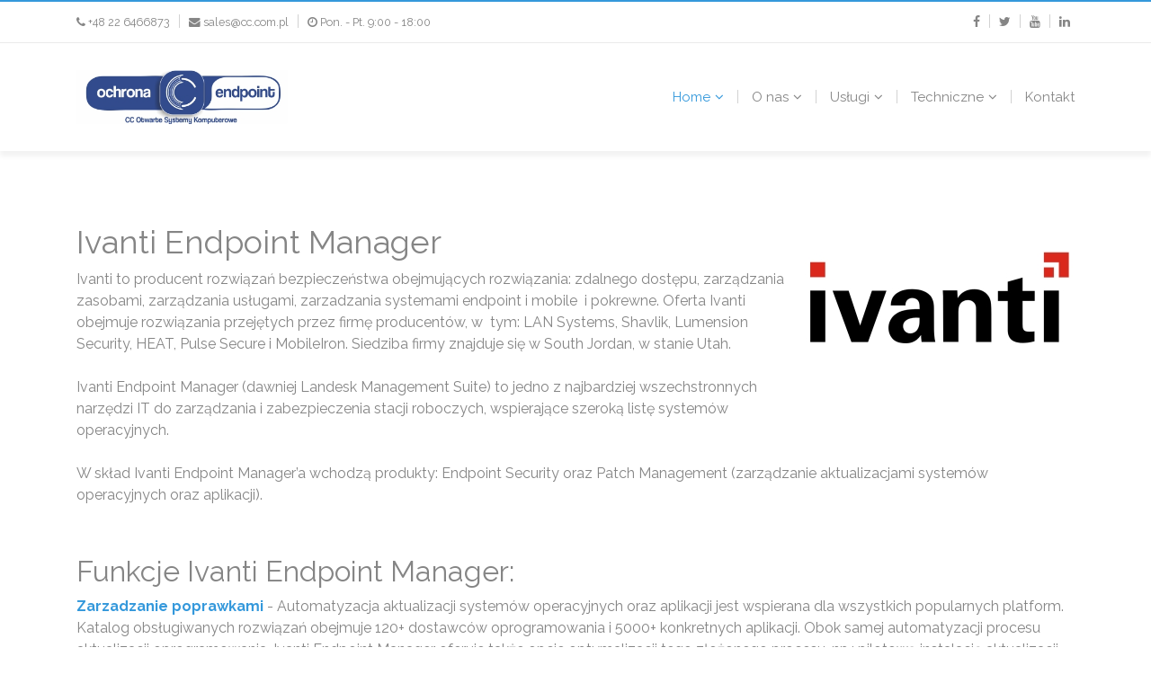

--- FILE ---
content_type: text/html; charset=utf-8
request_url: https://ochrona-endpoint.pl/www/index.php/home/ivanti
body_size: 6493
content:

<!doctype html>
<html lang="en-gb" dir="ltr">
    <head>
        <meta charset="utf-8">
        <meta name="viewport" content="width=device-width, initial-scale=1, shrink-to-fit=no">
        <link rel="canonical" href="https://ochrona-endpoint.pl/www/index.php/home/ivanti">
        <base href="https://ochrona-endpoint.pl/www/index.php/home/ivanti" />
	<meta http-equiv="content-type" content="text/html; charset=utf-8" />
	<meta name="keywords" content="Ivanti, Ivanti Neurons, Ivanti Neurons for Unified Endpoint Management (UEM), Ivanti Neurons for patch management" />
	<meta name="rights" content="(C) CC Otwarte Systemy Komputerowe Sp. z o.o. 2001-2022" />
	<meta name="author" content="Super User" />
	<meta name="description" content="system  ochrony i zarządzania endpoint Ivanti" />
	<meta name="generator" content="Joomla! - Open Source Content Management" />
	<title>Ivanti</title>
	<link href="/www/images/favicon.ico" rel="shortcut icon" type="image/vnd.microsoft.icon" />
	<link href="//fonts.googleapis.com/css?family=Raleway:100,100i,300,300i,400,400i,500,500i,700,700i,900,900i&amp;display=swap&amp;subset=latin" rel="stylesheet" type="text/css" />
	<link href="//fonts.googleapis.com/css?family=Shadows+Into+Light:100,100i,300,300i,400,400i,500,500i,700,700i,900,900i&amp;display=swap&amp;subset=latin" rel="stylesheet" type="text/css" />
	<link href="/www/templates/yamato2/css/bootstrap.min.css" rel="stylesheet" type="text/css" />
	<link href="/www/templates/yamato2/css/font-awesome.min.css" rel="stylesheet" type="text/css" />
	<link href="/www/templates/yamato2/css/template.css" rel="stylesheet" type="text/css" />
	<link href="/www/templates/yamato2/css/presets/default.css" rel="stylesheet" type="text/css" />
	<style type="text/css">
body{font-family: 'Raleway', sans-serif;font-size: 16px;font-style: normal;}
h1{font-family: 'Raleway', sans-serif;font-size: 40px;font-weight: 400;}
h2{font-family: 'Raleway', sans-serif;font-size: 32px;font-weight: 400;}
h3{font-family: 'Raleway', sans-serif;font-size: 24px;font-weight: 400;}
h4{font-family: 'Raleway', sans-serif;font-size: 18px;font-weight: 400;}
h5{font-family: 'Raleway', sans-serif;font-size: 14px;font-weight: 400;}
h6{font-family: 'Shadows Into Light', sans-serif;font-size: 18px;font-weight: 400;}
.sp-megamenu-parent > li > a, .sp-megamenu-parent > li > span, .sp-megamenu-parent .sp-dropdown li.sp-menu-item > a{font-family: 'Raleway', sans-serif;font-size: 15px;font-weight: 400;}
.logo-image {height:60px;}#sp-page-title{ background-image:url("/www/images/elements/breadcrumbs.png");background-repeat:no-repeat;background-size:inherit;background-attachment:scroll;background-position:50% 0; }
	</style>
	<script src="/www/media/jui/js/jquery.min.js?fededc8902b9720901fe01fd7564012f" type="text/javascript"></script>
	<script src="/www/media/jui/js/jquery-noconflict.js?fededc8902b9720901fe01fd7564012f" type="text/javascript"></script>
	<script src="/www/media/jui/js/jquery-migrate.min.js?fededc8902b9720901fe01fd7564012f" type="text/javascript"></script>
	<script src="/www/media/system/js/caption.js?fededc8902b9720901fe01fd7564012f" type="text/javascript"></script>
	<script src="/www/templates/yamato2/js/popper.min.js" type="text/javascript"></script>
	<script src="/www/templates/yamato2/js/bootstrap.min.js" type="text/javascript"></script>
	<script src="/www/templates/yamato2/js/main.js" type="text/javascript"></script>
	<script type="text/javascript">
jQuery(function($){ initTooltips(); $("body").on("subform-row-add", initTooltips); function initTooltips (event, container) { container = container || document;$(container).find(".hasTooltip").tooltip({"html": true,"container": "body"});} });jQuery(window).on('load',  function() {
				new JCaption('img.caption');
			});template="yamato2";
	</script>
	<meta property="og:type" content="article" />
	<meta property="og:url" content="https://ochrona-endpoint.pl/www/index.php/home/ivanti" />
	<meta property="og:title" content="Ivanti  Endpoint Manager" />
	<meta property="og:description" content="Ivanti to producent rozwiązań bezpieczeństwa obejmujących rozwiązania: zdalnego dostępu, zarządzania zasobami, zarządzania usługami, zarzadzania..." />
	<meta property="og:site_name" content="ochrona endpoint" />
	<meta name="twitter:description" content="Ivanti to producent rozwiązań bezpieczeństwa obejmujących rozwiązania: zdalnego dostępu, zarządzania zasobami, zarządzania usługami, zarzadzania..." />
	<meta name="twitter:card" content="summary_large_image" />
<!-- Facebook Pixel Code -->
<script>
!function(f,b,e,v,n,t,s)
{if(f.fbq)return;n=f.fbq=function(){n.callMethod?n.callMethod.apply(n,arguments):n.queue.push(arguments)};
if(!f._fbq)f._fbq=n;n.push=n;n.loaded=!0;n.version='2.0';
n.queue=[];t=b.createElement(e);t.async=!0;
t.src=v;s=b.getElementsByTagName(e)[0];
s.parentNode.insertBefore(t,s)}(window, document,'script','https://connect.facebook.net/en_US/fbevents.js');
fbq('init', '2139993962967852');
fbq('track', 'PageView');
</script>
<noscript><img height="1" width="1" style="display:none" src="https://www.facebook.com/tr?id=2139993962967852&ev=PageView&noscript=1"
/></noscript>
<!-- End Facebook Pixel Code -->
    </head>
    <body class="site helix-ultimate com-content view-article layout-default task-none itemid-180 en-gb ltr sticky-header layout-fluid offcanvas-init offcanvs-position-right">
            <div class="sp-preloader"><div></div></div>
    
    <div class="body-wrapper">
        <div class="body-innerwrapper">
                        <section id="sp-top-bar"class=" d-none d-sm-none d-md-block"><div class="container"><div class="container-inner"><div class="row"><div id="sp-top1" class="col-lg-6 "><div class="sp-column "><ul class="sp-contact-info"><li class="sp-contact-phone"><span class="fa fa-phone" aria-hidden="true"></span> <a href="tel:+48226466873">+48 22 6466873</a></li><li class="sp-contact-email"><span class="fa fa-envelope" aria-hidden="true"></span> <a href="mailto:sales@cc.com.pl">sales@cc.com.pl</a></li><li class="sp-contact-time"><span class="fa fa-clock-o" aria-hidden="true"></span> Pon. - Pt. 9:00 - 18:00</li></ul></div></div><div id="sp-top2" class="col-lg-6 "><div class="sp-column "><ul class="social-icons"><li class="social-icon-facebook"><a target="_blank" href="https://www.facebook.com/ccosk/" aria-label="facebook"><span class="fa fa-facebook" aria-hidden="true"></span></a></li><li class="social-icon-twitter"><a target="_blank" href="https://twitter.com/cc_osk" aria-label="twitter"><span class="fa fa-twitter" aria-hidden="true"></span></a></li><li><a target="_blank" href="https://www.cc.com.pl/pl/info/webinars.php" aria-label="Youtube"><span class="fa fa-youtube" aria-hidden="true"></span></a></li><li class="social-icon-linkedin"><a target="_blank" href="https://www.linkedin.com/company/816432/" aria-label="LinkedIn"><span class="fa fa-linkedin" aria-hidden="true"></span></a></li></ul></div></div></div></div></div></section><header id="sp-header"><div class="container"><div class="container-inner"><div class="row"><div id="sp-logo" class="col-9 col-sm-9 col-lg-3 "><div class="sp-column "><div class="logo"><a href="/www/"><img class="logo-image d-none d-lg-inline-block" src="/www/images/CC_banerlogo.jpg" alt="ochrona endpoint"><img class="logo-image-phone d-inline-block d-lg-none" src="/www/images/cc_mobile_100px.jpg" alt="ochrona endpoint"></a></div></div></div><div id="sp-menu" class="col-3 col-sm-3 col-lg-9 "><div class="sp-column "><nav class="sp-megamenu-wrapper" role="navigation"><a id="offcanvas-toggler" aria-label="Navigation" class="offcanvas-toggler-right d-block d-lg-none" href="#"><i class="fa fa-bars" aria-hidden="true" title="Navigation"></i></a><ul class="sp-megamenu-parent menu-animation-fade-up d-none d-lg-block"><li class="sp-menu-item sp-has-child active"><a  href="/www/index.php" >Home</a><div class="sp-dropdown sp-dropdown-main sp-menu-right" style="width: 240px;"><div class="sp-dropdown-inner"><ul class="sp-dropdown-items"><li class="sp-menu-item alias-parent-active"><a  href="/www/index.php" >Ochrona endpoint (główna)</a></li><li class="sp-menu-item"><a  href="/www/index.php/home/paloaltonetworks" ><img src="/www/images/logos/paloaltonetworks_logo_120px.jpg" alt="PaloAltoNetworks" /><span class="image-title">PaloAltoNetworks</span> </a></li><li class="sp-menu-item"><a  href="/www/index.php/home/sentinelone" ><img src="/www/images/logos/sentinel_logoXS.jpg" alt="SentinelOne" /><span class="image-title">SentinelOne</span> </a></li><li class="sp-menu-item"><a  href="/www/index.php/home/cososys" ><img src="/www/images/logos/cososys_logo120px.jpg" alt="CoSoSys EndPoint Protector" /><span class="image-title">CoSoSys EndPoint Protector</span> </a></li><li class="sp-menu-item"><a  href="/www/index.php/home/checkpoint" ><img src="/www/images/logos/checkpoint-logo-120px.jpg" alt="Check Point " /><span class="image-title">Check Point </span> </a></li><li class="sp-menu-item current-item active"><a  href="/www/index.php/home/ivanti" ><img src="/www/images/logos/ivanti-logo-120px.jpg" alt="Ivanti" /><span class="image-title">Ivanti</span> </a></li><li class="sp-menu-item"><a  href="/www/index.php/home/cybereason" ><img src="/www/images/logos/cybereason-logo-120px.jpg" alt="Cybereason" /><span class="image-title">Cybereason</span> </a></li></ul></div></div></li><li class="sp-menu-item sp-has-child"><a  href="/www/index.php/about-us" >O nas</a><div class="sp-dropdown sp-dropdown-main sp-menu-right" style="width: 240px;"><div class="sp-dropdown-inner"><ul class="sp-dropdown-items"><li class="sp-menu-item"><a  href="/www/index.php/about-us/our-company" >Firma</a></li><li class="sp-menu-item"><a  href="/www/index.php/about-us/partners" >Partnerzy</a></li><li class="sp-menu-item"><a  href="/www/index.php/about-us/our-team" >Zespół</a></li><li class="sp-menu-item"><a  href="/www/index.php/about-us/clients" >Klienci</a></li></ul></div></div></li><li class="sp-menu-item sp-has-child"><a  href="#" >Usługi</a><div class="sp-dropdown sp-dropdown-main sp-menu-right" style="width: 240px;"><div class="sp-dropdown-inner"><ul class="sp-dropdown-items"><li class="sp-menu-item"><a  href="/www/index.php/services/svc-project" >Projekty, analizy, audyty</a></li><li class="sp-menu-item"><a  href="/www/index.php/services/svc-project#imple" >Wdrożenia</a></li><li class="sp-menu-item"><a  href="/www/index.php/services/svc-project#audit" >Audyty</a></li><li class="sp-menu-item"><a  href="/www/index.php/services/svc-project#proj" >Projekt i analiza</a></li><li class="sp-menu-item"><a  href="/www/index.php/services/svc-project#support" >Wsparcie</a></li></ul></div></div></li><li class="sp-menu-item sp-has-child"><a  href="#" >Techniczne</a><div class="sp-dropdown sp-dropdown-main sp-menu-right" style="width: 240px;"><div class="sp-dropdown-inner"><ul class="sp-dropdown-items"><li class="sp-menu-item"><a  href="/www/index.php/tech/produkt" >Sentinel One - artykuły</a></li><li class="sp-menu-item"><a  href="/www/index.php/tech/produkt-2" >Palo Alto Networks - artykuły</a></li><li class="sp-menu-item"><a  href="/www/index.php/tech/10features" >10 Cech systemu ochrony endpoint</a></li><li class="sp-menu-item"><a  href="/www/index.php/tech/acronyms" >EDR, XDR, CASB, .... - co to wszystko znaczy?</a></li><li class="sp-menu-item"><a  href="/www/index.php/tech/blog" >Blog</a></li></ul></div></div></li><li class="sp-menu-item"><a  href="/www/index.php/contacts" >Kontakt</a></li></ul></nav></div></div></div></div></div></header><section id="sp-page-title"><div class="container"><div class="container-inner"><div class="row"><div id="sp-title" class="col-lg-12 "><div class="sp-column "></div></div></div></div></div></section><section id="sp-main-body"><div class="container"><div class="container-inner"><div class="row"><main id="sp-component" class="col-lg-12 " role="main"><div class="sp-column "><div id="system-message-container">
	</div>
<div class="article-details " itemscope itemtype="https://schema.org/Article">
	<meta itemprop="inLanguage" content="en-GB">
	
									<div class="article-full-image float-right"> <img
					 src="/www/images/logos/ivanti-logo-300px.jpg" alt="" itemprop="image"> </div>
	
		
		
		<div class="article-header">
					<h1 itemprop="headline">
				Ivanti  Endpoint Manager			</h1>
								
			</div>
	
		
	
		
			
		
		
	
	<div itemprop="articleBody">
		<p>Ivanti to producent rozwiązań bezpieczeństwa obejmujących rozwiązania: zdalnego dostępu, zarządzania zasobami, zarządzania usługami, zarzadzania systemami endpoint i mobile  i pokrewne. Oferta Ivanti obejmuje rozwiązania przejętych przez firmę producentów, w  tym: LAN Systems, Shavlik, Lumension Security, HEAT, Pulse Secure i MobileIron. Siedziba firmy znajduje się w South Jordan, w stanie Utah.<br /><br />Ivanti Endpoint Manager (dawniej Landesk Management Suite) to jedno z najbardziej wszechstronnych narzędzi IT do zarządzania i zabezpieczenia stacji roboczych, wspierające szeroką listę systemów operacyjnych.<br /><br />W skład Ivanti Endpoint Manager’a wchodzą produkty: Endpoint Security oraz Patch Management (zarządzanie aktualizacjami systemów operacyjnych oraz aplikacji).</p>
<h2><br />Funkcje Ivanti Endpoint Manager:</h2>
<p><strong>Zarzadzanie poprawkami</strong> - Automatyzacja aktualizacji systemów operacyjnych oraz aplikacji jest wspierana dla wszystkich popularnych platform. Katalog obsługiwanych rozwiązań obejmuje 120+ dostawców oprogramowania i 5000+ konkretnych aplikacji. Obok samej automatyzacji procesu aktualizacji oprogramowania, Ivanti Endpoint Manager oferuje także opcje optymalizacji tego złożonego procesu, np.: pilotową instalację aktualizacji na wybranej  grupie urządzeń.</p>
<p><img class="pull-center" src="/www/images/vendors/ivanti/supported-apps.jpg" alt="logos" width="649" height="315" /><br /><br /><strong>Kontrola aplikacji (application whitelisting)</strong> - Kod wykonywalny, taki jak pliki exe, skrypty czy biblioteki dll może zostać uruchomione na stacji roboczej tylko, jeśli zostały tam dostarczony przez zaufanego właściciela, takiego jak np. użytkownik SYSTEM lub lokalny administrator w systemach Windows.<br /><br /><strong>Kontrola uprawnień</strong> - Privilege Control (Ivanti Application Control).<br />W pewnych sytuacjach (np. zmiana czasu i daty w systemie Windows) wymagane są uprawnienia administracyjnye, a zatem podczas zmiany wywołane zostanie okno UAC (User Account Control), aby potwierdzić dane logowania użytkownika z odpowiednimi uprawnieniami. Z wykorzystaniem Privilege Control, podczas zmiany czasu i daty, okno UAC już się nie pojawi i użytkownik będzie mógł zmienić wymienione ustawienia.<br /><br /><strong>Zarządzanie programami antywirusowymi</strong> - Uzupełnieniem opcji związanych z kontrolą aplikacji jest ochrona antimalware i antywirusowa od Ivanti lub możliwość zarządzania oprogramowaniem antywirusowym firm trzecich.<br /><br /><strong>Kontrola nośników i urządzeń peryferyjnych</strong> - Kontrola urządzeń pozwala na monitorowanie urządzeń podłączonych do stacji roboczej oraz ograniczenie dostępu do nich, np. zablokowanie dostępu do całej grupy urządzeń dyskowych podłączonych do portu USB lub ograniczenie tego dostępu tylko dla konkretnych urządzeń.</p> 	</div>

	
	
						<hr>
			<div class="article-print-email mt-3">
									<a href="/www/index.php/home/ivanti?tmpl=component&amp;print=1" title="Print article < Ivanti  Endpoint Manager >" onclick="window.open(this.href,'win2','status=no,toolbar=no,scrollbars=yes,titlebar=no,menubar=no,resizable=yes,width=640,height=480,directories=no,location=no'); return false;" rel="nofollow"><span class="btn btn-outline-secondary btn-sm">
	<span class="fa fa-print" aria-hidden="true"></span>
	Print</span>
</a>&nbsp;
							
							</div>
			
				
		
	

	<ul class="pager pagenav">
	<li class="previous">
		<a class="hasTooltip" title="Cybereason EDR" aria-label="Previous article: Cybereason EDR" href="/www/index.php/home/cybereason" rel="prev">
			<span class="icon-chevron-left" aria-hidden="true"></span> <span aria-hidden="true">Prev</span>		</a>
	</li>
	<li class="next">
		<a class="hasTooltip" title="EPP, EDR, XDR, CASB, IAM .... - co to wszystko znaczy?" aria-label="Next article: EPP, EDR, XDR, CASB, IAM .... - co to wszystko znaczy?" href="/www/index.php/tech/acronyms" rel="next">
			<span aria-hidden="true">Next</span> <span class="icon-chevron-right" aria-hidden="true"></span>		</a>
	</li>
</ul>
	
				</div>
</div></main></div></div></div></section><section id="sp-bottom"><div class="container"><div class="container-inner"><div class="row"><div id="sp-bottom1" class="col-md-6 col-lg-3 "><div class="sp-column "><div class="sp-module "><h3 class="sp-module-title">Kontakt</h3><div class="sp-module-content">

<div class="custom"  >
	<h3><strong>sprzedaż: </strong></h3>
<p><strong>e-mail: <a href="mailto:sales@cc.com.pl">sales@cc.com.pl</a></strong></p>
<h3><strong>pomoc techniczna:  </strong></h3>
<p><strong>e-mail: <a href="mailto:support@cc.com.pl">support@cc.com.pl</a><br /></strong></p></div>
</div></div></div></div><div id="sp-bottom2" class="col-md-6 col-lg-3 "><div class="sp-column "><div class="sp-module "><h3 class="sp-module-title">CC Otwarte Systemy Komputerowe Sp. z o.o.</h3><div class="sp-module-content">

<div class="custom"  >
	<p>Dostarczamy bezpieczne rozwiązania sieciowe oraz oprogramowanie od 2001 roku. Projektujemy i wdrażamy infrastrukturę bezpieczeństwa sieciowego: systemy firewall, content security oraz systemy autoryzacji; wdrażamy infrastrukturę sieci LAN, WAN i WiFi. Nasi inżynierowie posiadają certyfikację producentów takich jak: Check Point, HPE / Aruba Networks, Juniper Networks, Palo Alto Networks, Ruckus Networks (Arris), Arista, Fortinet, Flowmon, Fudo Security, Gemalto, Sophos, Vasco, i innych a także certyfikaty CISSP i PRINCE2.</p></div>
</div></div></div></div><div id="sp-bottom3" class="col-md-6 col-lg-3 "><div class="sp-column "><div class="sp-module "><h3 class="sp-module-title">Oferta</h3><div class="sp-module-content">

<div class="custom"  >
	<ul>
<li>Dostawa i wdrożenie systemów endpoint</li>
<li>Dostawa i wdrożenie systemów bezpieczeństwa</li>
<li>Dostawa i wdrożenia sieci LAN, WLAN i WAN</li>
<li>Wsparcie techniczne</li>
<li>Outsouring w zakresie administracji systemów IT</li>
<li>Oprogramowanie na zamówienie: portale internetowe, aplikacje biznesowe, aplikacje naukowe, aplikacje specjalizowane</li>
</ul></div>
</div></div></div></div><div id="sp-bottom4" class="col-md-6 col-lg-3 "><div class="sp-column "><div class="sp-module "><h3 class="sp-module-title">Lokalizacja</h3><div class="sp-module-content">

<div class="custom"  >
	<p>Rakowiecka 36, 02-532 Warszawa<br /><br />tel. +48 22 646-68-73<br /><br />faks. +48 22 6063780</p></div>
</div></div></div></div></div></div></div></section><footer id="sp-footer"><div class="container"><div class="container-inner"><div class="row"><div id="sp-footer1" class="col-lg-12 "><div class="sp-column "><span class="sp-copyright">© 2001-2023 CC Otwarte Systemy Komputerowe Sp. z o.o.</span></div></div></div></div></div></footer>        </div>
    </div>

    <!-- Off Canvas Menu -->
    <div class="offcanvas-overlay"></div>
    <div class="offcanvas-menu">
        <a href="#" class="close-offcanvas"><span class="fa fa-remove"></span></a>
        <div class="offcanvas-inner">
                            <div class="sp-module _menu"><div class="sp-module-content"><ul class="menu">
<li class="item-101 default active menu-deeper menu-parent"><a href="/www/index.php" >Home<span class="menu-toggler"></span></a><ul class="menu-child"><li class="item-152 alias-parent-active"><a href="/www/index.php" >Ochrona endpoint (główna)</a></li><li class="item-169"><a href="/www/index.php/home/paloaltonetworks" ><img src="/www/images/logos/paloaltonetworks_logo_120px.jpg" alt="PaloAltoNetworks" /><span class="menu-image-title">PaloAltoNetworks</span></a></li><li class="item-166"><a href="/www/index.php/home/sentinelone" ><img src="/www/images/logos/sentinel_logoXS.jpg" alt="SentinelOne" /><span class="menu-image-title">SentinelOne</span></a></li><li class="item-178"><a href="/www/index.php/home/cososys" ><img src="/www/images/logos/cososys_logo120px.jpg" alt="CoSoSys EndPoint Protector" /><span class="menu-image-title">CoSoSys EndPoint Protector</span></a></li><li class="item-179"><a href="/www/index.php/home/checkpoint" ><img src="/www/images/logos/checkpoint-logo-120px.jpg" alt="Check Point " /><span class="menu-image-title">Check Point </span></a></li><li class="item-180 current active"><a href="/www/index.php/home/ivanti" ><img src="/www/images/logos/ivanti-logo-120px.jpg" alt="Ivanti" /><span class="menu-image-title">Ivanti</span></a></li><li class="item-182"><a href="/www/index.php/home/cybereason" ><img src="/www/images/logos/cybereason-logo-120px.jpg" alt="Cybereason" /><span class="menu-image-title">Cybereason</span></a></li></ul></li><li class="item-102 menu-deeper menu-parent"><a href="/www/index.php/about-us" >O nas<span class="menu-toggler"></span></a><ul class="menu-child"><li class="item-111"><a href="/www/index.php/about-us/our-company" >Firma</a></li><li class="item-113"><a href="/www/index.php/about-us/partners" >Partnerzy</a></li><li class="item-112"><a href="/www/index.php/about-us/our-team" >Zespół</a></li><li class="item-116"><a href="/www/index.php/about-us/clients" >Klienci</a></li></ul></li><li class="item-103 menu-deeper menu-parent"><a href="#" >Usługi<span class="menu-toggler"></span></a><ul class="menu-child"><li class="item-118"><a href="/www/index.php/services/svc-project" >Projekty, analizy, audyty</a></li><li class="item-171"><a href="/www/index.php/services/svc-project#imple" >Wdrożenia</a></li><li class="item-172"><a href="/www/index.php/services/svc-project#audit" >Audyty</a></li><li class="item-173"><a href="/www/index.php/services/svc-project#proj" >Projekt i analiza</a></li><li class="item-174"><a href="/www/index.php/services/svc-project#support" >Wsparcie</a></li></ul></li><li class="item-175 menu-deeper menu-parent"><a href="#" >Techniczne<span class="menu-toggler"></span></a><ul class="menu-child"><li class="item-168"><a href="/www/index.php/tech/produkt" >Sentinel One - artykuły</a></li><li class="item-177"><a href="/www/index.php/tech/produkt-2" >Palo Alto Networks - artykuły</a></li><li class="item-176"><a href="/www/index.php/tech/10features" >10 Cech systemu ochrony endpoint</a></li><li class="item-181"><a href="/www/index.php/tech/acronyms" >EDR, XDR, CASB, .... - co to wszystko znaczy?</a></li><li class="item-105"><a href="/www/index.php/tech/blog" >Blog</a></li></ul></li><li class="item-106"><a href="/www/index.php/contacts" >Kontakt</a></li></ul>
</div></div>
                    </div>
    </div>

    <!-- Global site tag (gtag.js) - Google Analytics -->
<script async src="https://www.googletagmanager.com/gtag/js?id=G-HLJWMBZVLM"></script>
<script>
  window.dataLayer = window.dataLayer || [];
  function gtag(){dataLayer.push(arguments);}
  gtag('js', new Date());

  gtag('config', 'G-HLJWMBZVLM');
</script>

    
    
    <!-- Go to top -->
            <a href="#" class="sp-scroll-up" aria-label="Scroll Up"><span class="fa fa-chevron-up" aria-hidden="true"></span></a>
    
    </body>
</html>

--- FILE ---
content_type: text/css
request_url: https://ochrona-endpoint.pl/www/templates/yamato2/css/presets/default.css
body_size: 2158
content:
body,.sp-preloader{background-color:#ffffff;color:#858585}.sp-preloader>div{background:#3498db}.sp-preloader>div:after{background:#ffffff}#sp-top-bar{background:#ffffff;color:#858585;border-top:2px solid #3498db;border-bottom:1px solid #ebebeb}#sp-top-bar a{color:#858585}#sp-top-bar a:hover{color:#3498db}#sp-header{background:#ffffff}#sp-header.header-sticky{border-top:2px solid #3498db}a{color:#3498db}a:hover,a:focus,a:active{color:#1573b2}.tags>li{display:inline-block}.tags>li a{background:rgba(52, 152, 219, 0.1);color:#3498db}.tags>li a:hover{background:#1573b2}.article-social-share .social-share-icon ul li a{color:#858585}.article-social-share .social-share-icon ul li a:hover,.article-social-share .social-share-icon ul li a:focus{background:#3498db}.article-body .readmore{margin:20px 0 10px}.article-body .readmore a{color:#fff !important;background:#3498db;padding:10px;border-radius:5px}.article-body .readmore a:hover{background:#858585}.article-list .article{border:1px solid #ebebeb}#sp-left .sp-module,#sp-right .sp-module{border:1px solid #ebebeb}.article-header a{color:#3498db !important}.article-header a:hover{color:#858585 !important}.published{color:#3498db;font-weight:bold}.pager>li a{color:#ababab;background:transparent}.pager>li a:hover{color:#3498db}.cat-children{border-top:1px solid #ebebeb;padding:20px 0}.cat-children .page-header{padding-bottom:5px}.cat-children h3{font-size:16px}ul.social-icons>li:after,ul.sp-contact-info>li:after{background-color:#d2d2d2}.sp-megamenu-parent>li:after{background-color:#d2d2d2}.sp-megamenu-parent>li>a{color:#858585}.sp-megamenu-parent>li>a:hover{color:#3498db}.sp-megamenu-parent>li.active>a,.sp-megamenu-parent>li.active:hover>a{color:#3498db}.sp-megamenu-parent .special{transition:all 400ms}.sp-megamenu-parent .special>a{color:#858585;border:1px solid #858585;border-radius:4px;padding:5px 15px;margin-right:15px}.sp-megamenu-parent .special>a:hover{color:#fff;background:#3498db;border-color:#3498db}.sp-megamenu-parent .special.active>a,.sp-megamenu-parent .special.active:hover>a{color:#fff;background:#3498db;border-color:#3498db}.sp-megamenu-parent .sp-dropdown .sp-dropdown-inner{background:#ffffff;border-top:2px solid #3498db}.sp-megamenu-parent .sp-dropdown li.sp-menu-item>a{color:#858585;transition:all 400ms}.sp-megamenu-parent .sp-mega-group>li>a{color:#5f5f5f;padding-left:10px;padding-top:10px}.sp-megamenu-parent .sp-dropdown li.sp-menu-item{padding-left:10px;transition:all 400ms;border-bottom:2px solid #ebebeb}.sp-megamenu-parent .sp-dropdown li.sp-menu-item:hover,.sp-megamenu-parent .sp-dropdown li.sp-menu-item.active{border-bottom:2px solid #3498db}.sp-megamenu-parent .sp-dropdown li.sp-menu-item:hover a,.sp-megamenu-parent .sp-dropdown li.sp-menu-item.active a{color:#3498db}#offcanvas-toggler>.fa{color:#858585}#offcanvas-toggler>.fa:hover,#offcanvas-toggler>.fa:focus,#offcanvas-toggler>.fa:active{color:#3498db}.offcanvas-menu{background-color:#ffffff;color:#858585;width:320px}.offcanvas-menu .offcanvas-inner .sp-module ul>li a,.offcanvas-menu .offcanvas-inner .sp-module ul>li span{color:#858585;padding:2px 5px}.offcanvas-menu .offcanvas-inner .sp-module ul>li a:hover,.offcanvas-menu .offcanvas-inner .sp-module ul>li a:focus,.offcanvas-menu .offcanvas-inner .sp-module ul>li span:hover,.offcanvas-menu .offcanvas-inner .sp-module ul>li span:focus{color:#fff;background:#3498db}.offcanvas-menu .offcanvas-inner .sp-module ul>li.menu-parent>a>.menu-toggler,.offcanvas-menu .offcanvas-inner .sp-module ul>li.menu-parent>.menu-separator>.menu-toggler{color:#217dbb}.offcanvas-menu .offcanvas-inner .sp-module ul>li ul li a{color:#258cd1}body.ltr.offcanvs-position-right .offcanvas-menu{right:-320px}.offcanvas-menu .offcanvas-inner{padding:50px 15px 15px 15px}body.ltr .offcanvas-menu .offcanvas-inner .sp-module ul>li ul{margin-left:0}.offcanvas-menu .offcanvas-inner .sp-module ul>li a,.offcanvas-menu .offcanvas-inner .sp-module ul>li span{font-size:18px !important}.sp-scroll-up{background:#3498db !important}.sp-scroll-up:hover,.sp-scroll-up.active,.sp-scroll-up.focus{background:#1573b2 !important}.btn-primary,.sppb-btn-primary{border-color:#3498db;background-color:#3498db}.btn-primary:hover,.sppb-btn-primary:hover{border-color:#1573b2;background-color:#1573b2}.btn-outline-secondary{color:#ababab;border-color:#ababab}.btn-outline-secondary:hover{color:#fff;background:#858585;border-color:#858585}#sp-page-title{background:#3498db}.layout-boxed .body-innerwrapper{background:#ffffff}.sp-module ul>li>a{color:#858585}.sp-module ul>li>a:hover{color:#3498db}.sp-module .latestnews>div>a{color:#858585}.sp-module .latestnews>div>a:hover{color:#3498db}.sp-module .tagscloud .tag-name:hover{background:#3498db}.search .btn-toolbar button{background:#3498db}#sp-footer{background:#26282d;color:#ffffff;padding:30px 0}#sp-footer a{color:#787d8e}#sp-footer a:hover,#sp-footer a:active,#sp-footer a:focus{color:#ffffff}#sp-bottom{background:#32343b}#sp-bottom a{color:#ffffff}#sp-bottom a:hover,#sp-bottom a:active,#sp-bottom a:focus{color:#787d8e}#sp-bottom .sp-module-title{margin-bottom:20px}#sp-bottom .sp-module-title:after{background-color:#ffffff;content:"";display:block;height:2px;position:relative;width:25px;top:10px}#sp-bottom .sppb-meta-date{color:#ffffff;background:#3498db;font-size:14px;padding:5px 10px;border-radius:5px}#sp-bottom .sppb-article-info-wrap h3{font-size:18px;text-transform:uppercase}#sp-bottom{color:#ffffff}#sp-bottom .sp-module-content .latestnews>li>a{color:#ffffff}#sp-bottom .sp-module-content .latestnews>li>a>span{color:#ffffff}.sp-comingsoon body{background-color:#3498db}.pagination>li>a,.pagination>li>span{color:#858585}.pagination>li>a:hover,.pagination>li>a:focus,.pagination>li>span:hover,.pagination>li>span:focus{color:#858585}.pagination>.active>a,.pagination>.active>span{border-color:#3498db;background-color:#3498db}.pagination>.active>a:hover,.pagination>.active>a:focus,.pagination>.active>span:hover,.pagination>.active>span:focus{border-color:#3498db;background-color:#3498db}.page-item.active .page-link{color:#fff;background:#858585;border-color:#858585}.page-link{padding:10px 20px}.pagination>.active>a:hover,.pagination>.active>span:hover,.pagination>.active>a:focus,.pagination>.active>span:focus{color:#fff;background:#3498db;border-color:#3498db}.error-code,.coming-soon-number{color:#3498db}.sppb-panel-faq>.sppb-panel-heading{transition:all 400ms}.sppb-panel-faq>.sppb-panel-heading.active,.sppb-panel-faq>.sppb-panel-heading:hover{color:#3498db}.sppb-panel-modern>.sppb-panel-heading{color:#858585;background:transparent;border-radius:5px;transition:all 400ms}.sppb-panel-modern>.sppb-panel-heading.active,.sppb-panel-modern>.sppb-panel-heading:hover{color:#fff;background:#3498db}.sppb-panel-modern .sppb-panel-body{border-color:white}.sppb-addon-article .sppb-readmore{color:#fff;background:#2383c4;padding:10px 15px;border-radius:5px}.sppb-addon-article .sppb-readmore:hover{color:#fff !important;background:#57aae1}.sppb-addon-article .sppb-article-meta span{color:#858585}.sppb-addon-persion .sppb-person-social>li>a,.sppb-addon-person .sppb-person-social>li>a{color:#3498db}.sppb-addon-persion .sppb-person-social>li>a:hover,.sppb-addon-person .sppb-person-social>li>a:hover{color:#1573b2}.sppb-nav-pills>li a{color:#858585;background:#f0f0f0}.sppb-nav-pills>li a:hover{color:#fff;background:#3498db}.sppb-nav-pills>li.active>a{color:#fff !important;background:#3498db !important}.sppb-addon-timeline .sppb-addon-timeline-wrapper .timeline-movement .timeline-item .timeline-panel{padding:30px}.sppb-addon-timeline .sppb-addon-timeline-wrapper .timeline-movement .timeline-item .timeline-panel.left-part{color:#fff;background:#3498db;border:1px solid #3498db;padding:30px}.sppb-addon-timeline .sppb-addon-timeline-wrapper .timeline-movement .timeline-item .timeline-panel .title{font-weight:700;margin-bottom:20px}.sppb-addon-timeline .sppb-addon-timeline-wrapper .timeline-movement .timeline-item .timeline-panel.left-part::before{box-shadow:4px -4px 2px -1px transparent;border-color:#3498db}.sppb-addon-timeline .timeline-date{font-size:20px !important;line-height:70px !important;font-weight:700}.sppb-addon-timeline .timeline-date.text-right{line-height:90px !important}.sppb-addon-timeline.personal .sppb-addon-timeline-wrapper .timeline-movement .timeline-item .timeline-panel{background:#fff}.sppb-addon-timeline.personal .sppb-addon-timeline-wrapper .timeline-movement .timeline-item .timeline-panel.left-part{color:#fff;background:#3498db;border:1px solid #3498db}.sppb-addon-timeline.personal .sppb-addon-timeline-wrapper .timeline-movement .timeline-item .timeline-panel.left-part:before{border-color:#3498db}.sppb-testimonial-pro .sppb-carousel-control{border:0px solid transparent}.sppb-testimonial-pro .sppb-item>img{margin-bottom:20px}.sppb-testimonial-pro .sppb-carousel-indicators li.active{border-color:transparent;background:rgba(0, 0, 0, 0.5)}.sppb-nav.sppb-nav-modern{text-align:center}.sppb-nav-modern>li{float:none;display:inline-block}.sppb-nav-modern>li>a{font-size:16px;border-radius:0;border-color:#3498db;background:transparent}.sppb-nav-modern>li.active>a,.sppb-nav-modern>li.active>a:focus,.sppb-nav-modern>li.active>a:hover,.sppb-nav-modern>li>a:focus,.sppb-nav-modern>li>a:hover{color:#fff;border-color:#3498db;border-radius:0;background:#3498db;transition:all 400ms}.title1 .sppb-addon-title:after{background-color:#3498db;content:"";display:block;height:2px;position:relative;width:25px;top:10px}.title2 .sppb-addon-title:after{margin:-1px auto;background-color:#3498db;content:"";display:block;height:2px;position:relative;width:25px;top:10px}.title3 .sppb-addon-title:after{margin:-1px auto;background-color:#fff;content:"";display:block;height:2px;position:relative;width:25px;top:10px}.title4 .sppb-addon-title:after{margin:-1px auto;background-color:#3498db;content:"";display:block;height:5px;position:relative;width:50px;top:25px;border-radius:10px}.title5 .sppb-addon-title:after{margin:-1px auto;background-color:#fff;content:"";display:block;height:5px;position:relative;width:50px;top:25px;border-radius:10px}.tp-caption a{color:#fff !important;font-size:16px;border-bottom:1px solid #fff}.tp-caption a:hover{color:rgba(255, 255, 255, 0.7) !important;border-bottom:1px solid rgba(255, 255, 255, 0.7)}.sp-simpleportfolio .sp-simpleportfolio-item .sp-simpleportfolio-info{color:#858585;background:#f2f2f2}.sp-simpleportfolio .sp-simpleportfolio-item .sp-simpleportfolio-info:hover{color:#fff;background:#3498db}.sp-simpleportfolio .sp-simpleportfolio-item .sp-simpleportfolio-info h3>a{color:#858585}.sp-simpleportfolio .sp-simpleportfolio-filter>ul>li>a{color:#858585;background:#f2f2f2}.sp-simpleportfolio .sp-simpleportfolio-filter>ul>li>a:hover{color:#fff;background:#3498db}.sp-simpleportfolio .sp-simpleportfolio-filter>ul>li.active>a{background:#3498db}.sp-simpleportfolio .sp-simpleportfolio-item .sp-simpleportfolio-btns a:hover{border-color:#3498db;background:#3498db}.features .sppb-img-container{background:#3498db;padding:20px 0}.features .sppb-feature-box-title{background:#217dbb;padding:20px 0;margin:0}.features .sppb-addon-text{padding:20px;transition:all 400ms}.features:hover .sppb-addon-text{color:#fff;background:#3498db;transition:all 400ms}.badge-info{background:#3498db}strong{color:#3498db}.color-border{border:5px solid transparent;transition:all 400ms;border-radius:5px}.color-border:hover{border:5px solid #3498db}.color-box{color:#fff;background:#3498db;display:inline-block;padding:10px 15px;border-radius:5px}.color-box2{background:#858585;display:inline-block;padding:10px 15px;border-radius:5px}.white-box{color:#3498db;background:#fff;display:inline-block;padding:10px 15px;border-radius:5px}